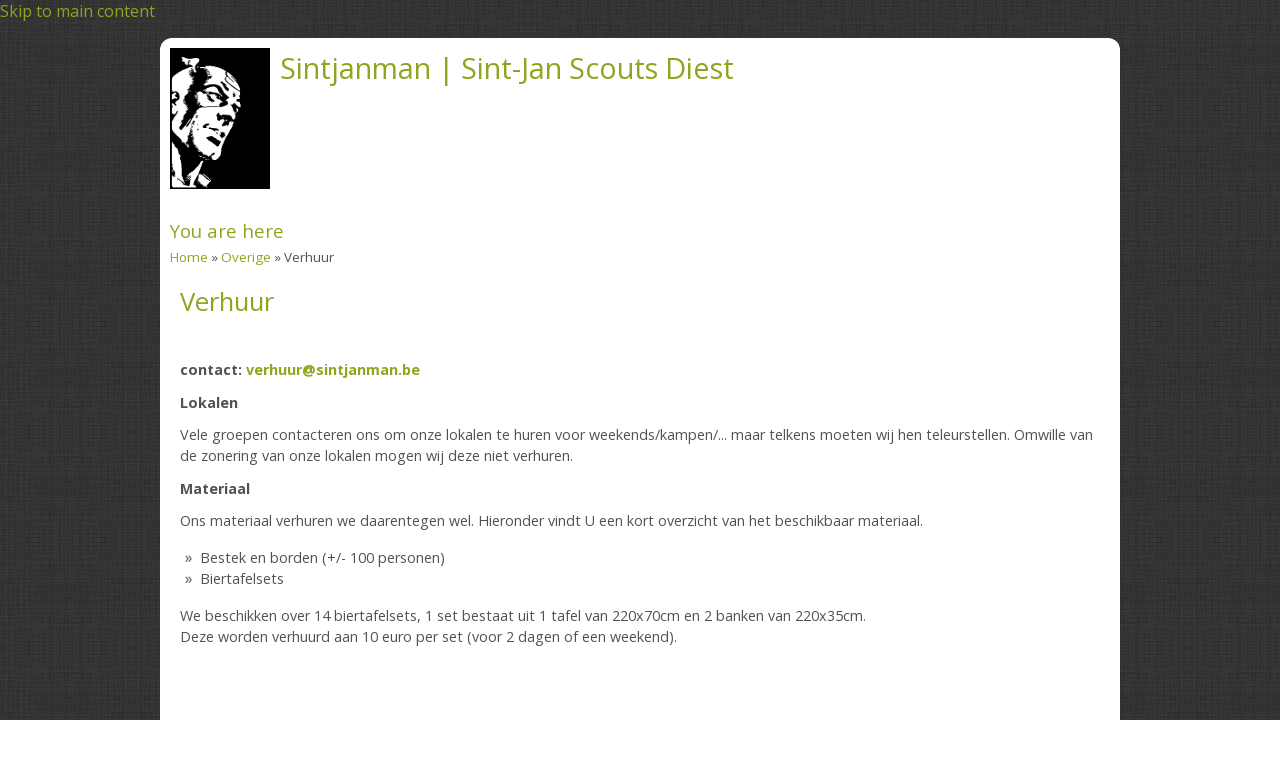

--- FILE ---
content_type: text/html; charset=utf-8
request_url: http://www.sintjanman.be/verhuur
body_size: 4786
content:
<!DOCTYPE html PUBLIC "-//W3C//DTD HTML+RDFa 1.1//EN">
<html lang="nl" dir="ltr" version="HTML+RDFa 1.1"
  xmlns:content="http://purl.org/rss/1.0/modules/content/"
  xmlns:dc="http://purl.org/dc/terms/"
  xmlns:foaf="http://xmlns.com/foaf/0.1/"
  xmlns:og="http://ogp.me/ns#"
  xmlns:rdfs="http://www.w3.org/2000/01/rdf-schema#"
  xmlns:sioc="http://rdfs.org/sioc/ns#"
  xmlns:sioct="http://rdfs.org/sioc/types#"
  xmlns:skos="http://www.w3.org/2004/02/skos/core#"
  xmlns:xsd="http://www.w3.org/2001/XMLSchema#">
<head profile="http://www.w3.org/1999/xhtml/vocab">
  <meta charset="utf-8" />
<link rel="shortcut icon" href="http://www.sintjanman.be/sites/default/files/favicon_1.gif" type="image/gif" />
<meta name="viewport" content="width=device-width, initial-scale=1.0, maximum-scale=2.0, minimum-scale=0.55, user-scalable=yes" />
<link rel="canonical" href="/verhuur" />
<meta name="Generator" content="Drupal 7 (http://drupal.org)" />
<link rel="shortlink" href="/node/31" />
    <meta name="viewport" content="width=device-width, initial-scale=1">
    <meta name="MobileOptimized" content="width">
    <meta name="HandheldFriendly" content="true">
    <meta name="apple-mobile-web-app-capable" content="yes">
    <meta http-equiv="cleartype" content="on">
    <meta http-equiv="X-UA-Compatible" content="IE=edge, chrome=1">
    <title>Verhuur | Sintjanman | Sint-Jan Scouts Diest</title>
  <style type="text/css" media="all">
@import url("http://www.sintjanman.be/modules/system/system.base.css?ocosf5");
@import url("http://www.sintjanman.be/modules/system/system.menus.css?ocosf5");
@import url("http://www.sintjanman.be/modules/system/system.messages.css?ocosf5");
@import url("http://www.sintjanman.be/modules/system/system.theme.css?ocosf5");
</style>
<style type="text/css" media="all">
@import url("http://www.sintjanman.be/modules/field/theme/field.css?ocosf5");
@import url("http://www.sintjanman.be/modules/node/node.css?ocosf5");
@import url("http://www.sintjanman.be/modules/user/user.css?ocosf5");
@import url("http://www.sintjanman.be/sites/all/modules/ckeditor/css/ckeditor.css?ocosf5");
</style>
<style type="text/css" media="all">
@import url("http://www.sintjanman.be/sites/all/modules/ctools/css/ctools.css?ocosf5");
</style>
<link type="text/css" rel="stylesheet" href="//fonts.googleapis.com/css?family=Open+Sans:400italic,600italic,700italic,400,600,700" media="all" />
<link type="text/css" rel="stylesheet" href="//fonts.googleapis.com/css?family=Rosarivo:400,400italic&amp;subset=latin,latin-ext" media="all" />
<style type="text/css" media="all">
@import url("http://www.sintjanman.be/sites/all/themes/bamboo/css/menu.css?ocosf5");
@import url("http://www.sintjanman.be/sites/all/themes/bamboo/css/normalize.css?ocosf5");
@import url("http://www.sintjanman.be/sites/all/themes/bamboo/css/style.css?ocosf5");
@import url("http://www.sintjanman.be/sites/all/themes/bamboo/css/design.css?ocosf5");
@import url("http://www.sintjanman.be/sites/all/themes/bamboo/css/responsive.css?ocosf5");
</style>

<!--[if lte IE 8]>
<link type="text/css" rel="stylesheet" href="http://www.sintjanman.be/sites/all/themes/bamboo/css/ie8-fixes.css?ocosf5" media="all" />
<![endif]-->

<!--[if IE 9]>
<link type="text/css" rel="stylesheet" href="http://www.sintjanman.be/sites/all/themes/bamboo/css/ie9-fixes.css?ocosf5" media="all" />
<![endif]-->
  <script type="text/javascript" src="http://www.sintjanman.be/misc/jquery.js?v=1.4.4"></script>
<script type="text/javascript" src="http://www.sintjanman.be/misc/jquery.once.js?v=1.2"></script>
<script type="text/javascript" src="http://www.sintjanman.be/misc/drupal.js?ocosf5"></script>
<script type="text/javascript" src="http://www.sintjanman.be/misc/form.js?v=7.42"></script>
<script type="text/javascript" src="http://www.sintjanman.be/sites/all/modules/google_analytics/googleanalytics.js?ocosf5"></script>
<script type="text/javascript">
<!--//--><![CDATA[//><!--
(function(i,s,o,g,r,a,m){i["GoogleAnalyticsObject"]=r;i[r]=i[r]||function(){(i[r].q=i[r].q||[]).push(arguments)},i[r].l=1*new Date();a=s.createElement(o),m=s.getElementsByTagName(o)[0];a.async=1;a.src=g;m.parentNode.insertBefore(a,m)})(window,document,"script","//www.google-analytics.com/analytics.js","ga");ga("create", "UA-44697933-1", {"cookieDomain":"auto"});ga("send", "pageview");
//--><!]]>
</script>
<script type="text/javascript" src="http://www.sintjanman.be/misc/collapse.js?v=7.42"></script>
<script type="text/javascript" src="http://www.sintjanman.be/sites/all/themes/bamboo/js/scripts.js?ocosf5"></script>
<script type="text/javascript">
<!--//--><![CDATA[//><!--
jQuery.extend(Drupal.settings, {"basePath":"\/","pathPrefix":"","ajaxPageState":{"theme":"bamboo","theme_token":"JRfNm-B55VGY9yBozWB1h2835oqxdxruYN4SJMLRW-0","js":{"misc\/jquery.js":1,"misc\/jquery.once.js":1,"misc\/drupal.js":1,"misc\/form.js":1,"sites\/all\/modules\/google_analytics\/googleanalytics.js":1,"0":1,"misc\/collapse.js":1,"sites\/all\/themes\/bamboo\/js\/scripts.js":1,"1":1},"css":{"modules\/system\/system.base.css":1,"modules\/system\/system.menus.css":1,"modules\/system\/system.messages.css":1,"modules\/system\/system.theme.css":1,"modules\/field\/theme\/field.css":1,"modules\/node\/node.css":1,"modules\/user\/user.css":1,"sites\/all\/modules\/ckeditor\/css\/ckeditor.css":1,"sites\/all\/modules\/ctools\/css\/ctools.css":1,"\/\/fonts.googleapis.com\/css?family=Open+Sans:400italic,600italic,700italic,400,600,700":1,"\/\/fonts.googleapis.com\/css?family=Rosarivo:400,400italic\u0026subset=latin,latin-ext":1,"sites\/all\/themes\/bamboo\/css\/menu.css":1,"sites\/all\/themes\/bamboo\/css\/normalize.css":1,"sites\/all\/themes\/bamboo\/css\/style.css":1,"sites\/all\/themes\/bamboo\/css\/design.css":1,"sites\/all\/themes\/bamboo\/css\/responsive.css":1,"sites\/all\/themes\/bamboo\/css\/ie8-fixes.css":1,"sites\/all\/themes\/bamboo\/css\/ie9-fixes.css":1}},"googleanalytics":{"trackOutbound":1,"trackMailto":1,"trackDownload":1,"trackDownloadExtensions":"7z|aac|arc|arj|asf|asx|avi|bin|csv|doc(x|m)?|dot(x|m)?|exe|flv|gif|gz|gzip|hqx|jar|jpe?g|js|mp(2|3|4|e?g)|mov(ie)?|msi|msp|pdf|phps|png|ppt(x|m)?|pot(x|m)?|pps(x|m)?|ppam|sld(x|m)?|thmx|qtm?|ra(m|r)?|sea|sit|tar|tgz|torrent|txt|wav|wma|wmv|wpd|xls(x|m|b)?|xlt(x|m)|xlam|xml|z|zip"}});
//--><!]]>
</script>
    <!--[if lt IE 9]>
  <script src="//html5shiv.googlecode.com/svn/trunk/html5.js"></script>
    <![endif]-->
</head>
<body class="html not-front not-logged-in no-sidebars page-node page-node- page-node-31 node-type-basic-page bg-dark-linen color-palette-green-bamboo header-font-sans-serif body-font-sans-serif sidebar-right imagecaption section-verhuur is-node theme-logo-none">
<div id="skip-link">
    <a href="#main-content" class="element-invisible element-focusable">Skip to main content</a>
</div>

<header id="head" role="banner" class="container">
  <hgroup class="ten columns alpha">

    <div id="logo">
              <a href="/" title="Sintjanman | Sint-Jan Scouts Diest           &nbsp;» Home Page">
        <img id="logo-img" src="http://www.sintjanman.be/sites/default/files/logo_3.JPG" alt="Sintjanman | Sint-Jan Scouts Diest         » Home Page"/></a>
          </div>

    <div id="site-title-wrapper">
      <h1 id="site-title">
        <a href="/" title="Home">
       Sintjanman | Sint-Jan Scouts Diest        </a>
      </h1>
          </div>

  </hgroup>

<div id="top-links" class="six columns omega">
        <div class="region region-top-links">
    <div id="block-block-3" class="block block-block">
<div class="block-inner clearfix">
          <div class="block-content" >
      <div id="fb-root"></div>
<script>(function(d, s, id) {
  var js, fjs = d.getElementsByTagName(s)[0];
  if (d.getElementById(id)) return;
  js = d.createElement(s); js.id = id;
  js.src = "//connect.facebook.net/en_US/sdk.js#xfbml=1&version=v2.0";
  fjs.parentNode.insertBefore(js, fjs);
}(document, 'script', 'facebook-jssdk'));</script><div class="fb-like-box" data-href="https://www.facebook.com/sintjanman" data-colorscheme="light" data-show-faces="false" data-header="true" data-stream="false" data-show-border="false"></div>
    </div>
</div>
</div>
  </div>
  </div>
</header>

<div id="menu-wrapper" class="container">
  <nav id="main-menu" role="navigation" class="sixteen columns alpha omega">
    <div class="menu-navigation-container">
      <!-- Theme native drop downs and mobile menu-->
      <div id="nav-wrap">
        <div id="menu-icon">Menu</div>
        <ul class="menu"><li class="first expanded"><a href="/kapoenen" title="">Kapoenen</a><ul class="menu"><li class="first leaf"><a href="/kapoenen/fotos">Foto&#039;s</a></li>
<li class="leaf"><a href="/kapoenen/leiding" title="Hier kan u alle info vinden over de kapoenenleiding">Leiding</a></li>
<li class="last leaf"><a href="/kapoenen/programma">Programma</a></li>
</ul></li>
<li class="expanded"><a href="/welpen">Welpen</a><ul class="menu"><li class="first leaf"><a href="/welpen/fotos" title="Op deze pagina zijn de foto&#039;s van de welpen te vinden">Foto&#039;s</a></li>
<li class="leaf"><a href="/welpen/leiding" title="De welpenleiding en hun gegevens">Leiding</a></li>
<li class="last leaf"><a href="/welpen/programma" title="Hier kan u het programma van de welpen raadplegen">Programma</a></li>
</ul></li>
<li class="expanded"><a href="/jongverkenners">Jv&#039;s</a><ul class="menu"><li class="first leaf"><a href="/jongverkenners/fotos">Foto&#039;s</a></li>
<li class="leaf"><a href="/jongverkenners/leiding" title="De JV-leiding en hun gegevens">Leiding</a></li>
<li class="last leaf"><a href="/jongverkenners/programma">Programma</a></li>
</ul></li>
<li class="expanded"><a href="/verkenners">Vk&#039;s</a><ul class="menu"><li class="first leaf"><a href="/verkenners/fotos">Foto&#039;s</a></li>
<li class="leaf"><a href="/verkenners/leiding">Leiding</a></li>
<li class="last leaf"><a href="/verkenners/programma">Programma</a></li>
</ul></li>
<li class="expanded"><a href="/activiteiten">Activiteiten</a><ul class="menu"><li class="first leaf"><a href="/dropping">Dropping</a></li>
<li class="leaf"><a href="/ontbijtmanden">Ontbijtmanden</a></li>
<li class="leaf"><a href="/activiteiten/quiz">Sint-Jan Quiz</a></li>
<li class="leaf"><a href="/activiteiten/steakday">Steak &amp; Burger Day</a></li>
<li class="leaf"><a href="/truffelslag">Truffelslag</a></li>
<li class="last leaf"><a href="/activiteiten/scoutsbal">scoutsbal</a></li>
</ul></li>
<li class="leaf"><a href="/documenten">Doc.</a></li>
<li class="leaf"><a href="/contact">Contact</a></li>
<li class="expanded"><a href="/overige">Overige</a><ul class="menu"><li class="first leaf"><a href="/shop">Sint-Jan Shop</a></li>
<li class="leaf"><a href="/oudercomite">Oudercomité</a></li>
<li class="leaf"><a href="/verhuur" class="active">Verhuur</a></li>
<li class="leaf"><a href="/oud-leiding">Oud-Leiding</a></li>
<li class="last expanded"><a href="/links" title="">Links</a><ul class="menu"><li class="first leaf"><a href="http://www.scoutsengidsenvlaanderen.be" title="">Scouts &amp; Gidsen Vlaanderen</a></li>
<li class="leaf"><a href="http:///www.hopper.be/winkel" title="">Hopper Winkel</a></li>
<li class="leaf"><a href="http://www.diest.be" title="">Stad Diest</a></li>
<li class="last leaf"><a href="http://www.sintlut.be" title="Link naar de site van scouts Sint-Lut Diest">Scouts Sint-Lut Diest</a></li>
</ul></li>
</ul></li>
<li class="last leaf"><a href="/inschrijven" title="Gebruik deze pagina om jouw zoon online in te schrijven.">Online Inschrijven</a></li>
</ul>      </div>
    </div>
  </nav>
</div>
<!-- end main-menu -->


<div class="container" id="content-wrapper">

  
      <div id="breadcrumbs">
      <h2 class="element-invisible">You are here</h2><nav class="breadcrumb"><a href="/">Home</a> » <a href="/overige">Overige</a> » Verhuur</nav>    </div>
  
    
  
        
  <div id="content" class="sixteen columns">
            <section id="post-content" role="main">

      
      
              <div class="region region-content">
    <div id="block-system-main" class="block block-system">
<div class="block-inner clearfix">
          <div class="block-content" >
      
<article id="node-31" class="node node-basic-page node-full clearfix"  about="/verhuur" typeof="sioc:Item foaf:Document" role="article">

  
  <header class="article-header">

  
  <div class="title-wrapper">
  
  
    <!-- node h1 title -->
          <h1 class="article-title">Verhuur</h1>
    
    <span property="dc:title" content="Verhuur" class="rdf-meta element-hidden"></span>
  <!-- Overidden in template.php to show just username. -->
    
  </div><!-- // submitted -->
  </header>

  <div class="field field-name-body field-type-text-with-summary field-label-hidden"><div class="field-items"><div class="field-item even" property="content:encoded"><p><strong>contact: <a href="mailto:verhuur@sintjanman.be">verhuur@sintjanman.be</a></strong></p>
<p><strong>Lokalen</strong></p>
<p>Vele groepen contacteren ons om onze lokalen te huren voor weekends/kampen/... maar telkens moeten wij hen teleurstellen. Omwille van de zonering van onze lokalen mogen wij deze niet verhuren.</p>
<p><strong>Materiaal</strong></p>
<p>Ons materiaal verhuren we daarentegen wel. Hieronder vindt U een kort overzicht van het beschikbaar materiaal.</p>
<div>
<ul>
<li>Bestek en borden (+/- 100 personen)</li>
<li>Biertafelsets</li>
</ul>
<p>We beschikken over 14 biertafelsets, 1 set bestaat uit 1 tafel van 220x70cm en 2 banken van 220x35cm.<br />
Deze worden verhuurd aan 10&nbsp;euro per set (voor 2 dagen of een weekend).</p>
<p>&nbsp;</p>
<p><a href="http://www.student.kuleuven.be/~r0307585/Biertafelset.jpg" target="_self"><img alt="" src="http://www.student.kuleuven.be/~r0307585/Biertafelset.jpg" /></a></p>
<p>&nbsp;</p>
</div>
<!--break--><ul>
</ul>
</div></div></div>
  
  <div class="clearfix">
          <nav class="links node-links clearfix"></nav>
    
      </div>
</article>
    </div>
</div>
</div>
  </div>
          </section>
    <!-- /#main -->
  </div>

    
</div>

<footer id="colophon" class="container">

  
</footer>
</body>
</html>


--- FILE ---
content_type: text/plain
request_url: https://www.google-analytics.com/j/collect?v=1&_v=j102&a=122334621&t=pageview&_s=1&dl=http%3A%2F%2Fwww.sintjanman.be%2Fverhuur&ul=en-us%40posix&dt=Verhuur%20%7C%20Sintjanman%20%7C%20Sint-Jan%20Scouts%20Diest&sr=1280x720&vp=1280x720&_u=IEBAAEABAAAAACAAI~&jid=1623568393&gjid=1209980767&cid=593775073.1769190354&tid=UA-44697933-1&_gid=1787036425.1769190354&_r=1&_slc=1&z=651931821
body_size: -285
content:
2,cG-1PL7EKRXG7